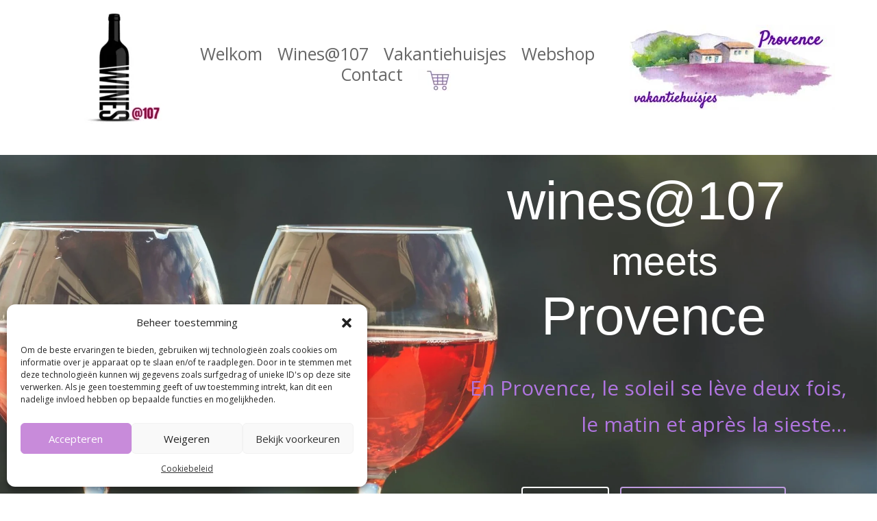

--- FILE ---
content_type: text/css
request_url: https://www.wines107-vakantieprovence.be/wp-content/et-cache/146/et-core-unified-146.min.css?ver=1753712150
body_size: 191
content:
.et-cart-info{display:flex;justify-content:center;align-items:center;width:100%;padding:0}#main-header .et-cart-info{display:none}.et_pb_menu__cart-button{display:none!important}#order_review_heading{margin-top:20px}#cmplz-manage-consent .cmplz-manage-consent{left:5px!important;right:initial;bottom:20px!important;background-color:#C88BDA!important;border-radius:250px!important;max-height:36px!important;max-width:50px!important}.cmplz-btn.cmplz-manage-consent.manage-consent-1.cmplz-show{font-size:0px;color:#fff!important;padding-left:0px!important;padding-right:0px!important;padding-top:0px!important;padding-bottom:0px!important}.cmplz-btn.cmplz-manage-consent.manage-consent-1.cmplz-show::before{content:url(https://www.wines107-vakantieprovence.be/wp-content/uploads/2024/09/Cookie-switch3.webp)}.cmplz-link.cookie-statement{color:#333!important}#cmplz-manage-consent .cmplz-manage-consent{min-width:60px!important}

--- FILE ---
content_type: text/css
request_url: https://www.wines107-vakantieprovence.be/wp-content/et-cache/146/et-core-unified-tb-626-tb-273-deferred-146.min.css?ver=1753712150
body_size: 1924
content:
.pa-inline-buttons .et_pb_button_module_wrapper{display:inline-block}.pa-inline-buttons{text-align:center!important}@media only screen and (max-width:500px){.provencetitel{font-size:50px!important}}@media only screen and (max-width:500px){.ondertitel{line-height:1.5em}.verhaaltitel{font-size:30px!important;line-height:45px}.fotorij{display:none!important}}div.et_pb_section.et_pb_section_0{background-position:right 0px center;background-image:url(https://www.wines107-vakantieprovence.be/wp-content/uploads/2020/11/wines@107.jpg)!important}.et_pb_section_0{filter:opacity(86%);backface-visibility:hidden;filter:opacity(86%);backface-visibility:hidden}.et_pb_section_0.et_pb_section,.et_pb_section_1.et_pb_section{padding-top:35px;padding-right:0px;padding-bottom:35px;padding-left:0px;background-color:#ffffff!important}.et_pb_row_0,body #page-container .et-db #et-boc .et-l .et_pb_row_0.et_pb_row,body.et_pb_pagebuilder_layout.single #page-container #et-boc .et-l .et_pb_row_0.et_pb_row,body.et_pb_pagebuilder_layout.single.et_full_width_page #page-container #et-boc .et-l .et_pb_row_0.et_pb_row,.et_pb_row_0,body .pum-container .et-db #et-boc .et-l .et_pb_row_0.et_pb_row,body.et_pb_pagebuilder_layout.single #page-container #et-boc .et-l .et_pb_row_0.et_pb_row,body.et_pb_pagebuilder_layout.single.et_full_width_page #page-container #et-boc .et-l .et_pb_row_0.et_pb_row,.et_pb_row_0,body #page-container .et-db .pum .et-l .et_pb_row_0.et_pb_row,body.et_pb_pagebuilder_layout.single #page-container #et-boc .et-l .et_pb_row_0.et_pb_row,body.et_pb_pagebuilder_layout.single.et_full_width_page #page-container #et-boc .et-l .et_pb_row_0.et_pb_row,.et_pb_row_0,body .pum-container .et-db .pum .et-l .et_pb_row_0.et_pb_row,body.et_pb_pagebuilder_layout.single #page-container #et-boc .et-l .et_pb_row_0.et_pb_row,body.et_pb_pagebuilder_layout.single.et_full_width_page #page-container #et-boc .et-l .et_pb_row_0.et_pb_row{width:93.1%;max-width:2560px}.et_pb_divider_0,.et_pb_divider_3{margin-right:450px!important;margin-bottom:10px!important;max-width:60px}.et_pb_text_0.et_pb_text,.et_pb_text_7.et_pb_text{color:style=&quot;font-size:17px;font-weight:400;&quot;!important}.et_pb_text_0,.et_pb_text_7,.et_pb_text_9,.et_pb_text_10{line-height:1.8em;font-family:'Montserrat',Helvetica,Arial,Lucida,sans-serif;font-size:17px;line-height:1.8em;max-width:700px}.et_pb_text_1.et_pb_text,.et_pb_text_2.et_pb_text,.et_pb_text_3.et_pb_text{color:#ffffff!important}.et_pb_text_1{font-family:'Be Vietnam',sans-serif;font-size:78px;min-height:55px}.et_pb_text_2{font-family:'Be Vietnam',sans-serif;font-size:57px;min-height:47px;padding-bottom:0px!important}.et_pb_text_3{font-family:'Be Vietnam',sans-serif;font-size:78px}.et_pb_divider_1,.et_pb_divider_2{padding-bottom:25px}.et_pb_divider_1:before,.et_pb_divider_2:before{width:auto;top:0px;right:0px;left:0px}.et_pb_text_4.et_pb_text{color:#a35edb!important}.et_pb_text_4{font-size:30px}.et_pb_button_0_wrapper{margin-right:16px!important}body #page-container .et_pb_section .et_pb_button_0,body .pum-container .et_pb_section .et_pb_button_0{color:#ffffff!important;font-size:16px}body #page-container .et_pb_section .et_pb_button_0:after,body .pum-container .et_pb_section .et_pb_button_0:after,body #page-container .et_pb_section .et_pb_button_1:after,body .pum-container .et_pb_section .et_pb_button_1:after,body #page-container .et_pb_section .et_pb_button_2:after,body .pum-container .et_pb_section .et_pb_button_2:after,body #page-container .et_pb_section .et_pb_button_3:after,body .pum-container .et_pb_section .et_pb_button_3:after{font-size:1.6em}body.et_button_custom_icon #page-container .et_pb_button_0:after,body.et_button_custom_icon #page-container .et_pb_button_1:after{font-size:16px}.et_pb_button_0,.et_pb_button_0:after,.et_pb_button_1,.et_pb_button_1:after,.et_pb_button_2,.et_pb_button_2:after,.et_pb_button_3,.et_pb_button_3:after{transition:all 300ms ease 0ms}body #page-container .et_pb_section .et_pb_button_1,body .pum-container .et_pb_section .et_pb_button_1{font-size:16px}.et_pb_row_1.et_pb_row{padding-bottom:0px!important;padding-bottom:0px}.et_pb_text_5 h3{font-family:'Montserrat',Helvetica,Arial,Lucida,sans-serif;font-weight:700;text-transform:uppercase;font-size:14px;color:#bfbfbf!important;letter-spacing:2px;line-height:1.3em}.et_pb_text_5{margin-bottom:12px!important}.et_pb_text_6.et_pb_text,.et_pb_text_8.et_pb_text{color:#111111!important}.et_pb_text_6{font-family:'Abhaya Libre',Georgia,"Times New Roman",serif;font-size:50px}.et_pb_row_3.et_pb_row{padding-top:0px!important;padding-bottom:14px!important;padding-top:0px;padding-bottom:14px}.et_pb_image_0 .et_pb_image_wrap,.et_pb_image_1 .et_pb_image_wrap,.et_pb_image_2 .et_pb_image_wrap{border-radius:22px 22px 22px 22px;overflow:hidden;box-shadow:6px 6px 7px 6px rgba(153,133,182,0.57)}.et_pb_image_0,.et_pb_image_1,.et_pb_image_2{width:100%;max-width:100%!important;text-align:left;margin-left:0}.et_pb_image_0 .et_pb_image_wrap,.et_pb_image_0 img,.et_pb_image_1 .et_pb_image_wrap,.et_pb_image_1 img,.et_pb_image_2 .et_pb_image_wrap,.et_pb_image_2 img{width:100%}.et_pb_row_4.et_pb_row{padding-top:0px!important;margin-right:auto!important;margin-bottom:-30px!important;margin-left:auto!important;padding-top:0px}.et_pb_divider_5{padding-bottom:3px}.et_pb_divider_5:before{border-top-color:rgba(127,155,141,0.66);border-top-style:groove;border-top-width:2px;width:auto;top:0px;right:0px;left:0px}.et_pb_button_2_wrapper .et_pb_button_2,.et_pb_button_2_wrapper .et_pb_button_2:hover,.et_pb_button_3_wrapper .et_pb_button_3,.et_pb_button_3_wrapper .et_pb_button_3:hover{padding-top:0px!important}.et_pb_button_2_wrapper,.et_pb_button_3_wrapper{margin-top:17px!important;margin-bottom:17px!important}body #page-container .et_pb_section .et_pb_button_2,body .pum-container .et_pb_section .et_pb_button_2,body #page-container .et_pb_section .et_pb_button_3,body .pum-container .et_pb_section .et_pb_button_3{color:#7f9b8d!important;font-size:20px}body.et_button_custom_icon #page-container .et_pb_button_2:after,body.et_button_custom_icon #page-container .et_pb_button_3:after{font-size:20px}.et_pb_section_2.et_pb_section{padding-top:35px;padding-right:0px;padding-bottom:35px;padding-left:0px;background-color:rgba(0,0,0,0.03)!important}.et_pb_text_8{line-height:1.8em;font-family:'Abhaya Libre',Georgia,"Times New Roman",serif;font-size:50px;line-height:1.8em}.et_pb_row_6.et_pb_row{padding-top:27px!important;padding-right:0px!important;padding-bottom:0px!important;padding-left:0px!important;padding-top:27px;padding-right:0px;padding-bottom:0px;padding-left:0px}.et_pb_row_6{margin:auto;align-items:center}.et_pb_divider_6{margin-bottom:10px!important;max-width:60px}.et_pb_text_9.et_pb_text,.et_pb_text_10.et_pb_text,.et_pb_text_11.et_pb_text{color:#3a3a3a!important}.et_pb_text_11{line-height:1.8em;font-family:'Montserrat',Helvetica,Arial,Lucida,sans-serif;font-size:17px;line-height:1.8em;padding-top:0px!important;padding-right:0px!important;max-width:1104px}.et_pb_row_9.et_pb_row{padding-top:0px!important;padding-bottom:0px!important;padding-top:0px;padding-bottom:0px}.et_pb_divider_7:before{border-top-color:rgba(127,155,141,0.66);border-top-style:groove;border-top-width:2px}div.et_pb_section.et_pb_section_4{background-position:left top;background-blend-mode:multiply;background-image:url(https://www.wines107-vakantieprovence.be/wp-content/uploads/2020/05/Wines107.jpg)!important}.et_pb_section_4.et_pb_section{padding-top:0px;padding-right:0px;padding-bottom:0px;padding-left:0px;background-color:#1f1f1f!important}.et_pb_section_4{width:100%;max-width:100%}.et_pb_row_11{background-color:#c88bda;border-top-width:4px;border-bottom-width:3px;border-top-color:#c88bda;border-bottom-color:#c88bda}.et_pb_row_11,body #page-container .et-db #et-boc .et-l .et_pb_row_11.et_pb_row,body.et_pb_pagebuilder_layout.single #page-container #et-boc .et-l .et_pb_row_11.et_pb_row,body.et_pb_pagebuilder_layout.single.et_full_width_page #page-container #et-boc .et-l .et_pb_row_11.et_pb_row,.et_pb_row_11,body .pum-container .et-db #et-boc .et-l .et_pb_row_11.et_pb_row,body.et_pb_pagebuilder_layout.single #page-container #et-boc .et-l .et_pb_row_11.et_pb_row,body.et_pb_pagebuilder_layout.single.et_full_width_page #page-container #et-boc .et-l .et_pb_row_11.et_pb_row,.et_pb_row_11,body #page-container .et-db .pum .et-l .et_pb_row_11.et_pb_row,body.et_pb_pagebuilder_layout.single #page-container #et-boc .et-l .et_pb_row_11.et_pb_row,body.et_pb_pagebuilder_layout.single.et_full_width_page #page-container #et-boc .et-l .et_pb_row_11.et_pb_row,.et_pb_row_11,body .pum-container .et-db .pum .et-l .et_pb_row_11.et_pb_row,body.et_pb_pagebuilder_layout.single #page-container #et-boc .et-l .et_pb_row_11.et_pb_row,body.et_pb_pagebuilder_layout.single.et_full_width_page #page-container #et-boc .et-l .et_pb_row_11.et_pb_row{width:100%;max-width:1901px}.et_pb_divider_8{height:200px}.et_pb_text_13.et_pb_text,.et_pb_text_14.et_pb_text,.et_pb_text_15.et_pb_text,.et_pb_text_16.et_pb_text,.et_pb_text_17.et_pb_text{color:#1f1f1f!important}.et_pb_text_13 h4,.et_pb_text_14 h4,.et_pb_text_15 h4,.et_pb_text_16 h4,.et_pb_text_17 h4{font-family:'Playfair Display',Georgia,"Times New Roman",serif;font-size:24px;color:#1f1f1f!important;line-height:1.3em;text-align:center}.et_pb_text_13,.et_pb_text_14,.et_pb_text_15,.et_pb_text_16,.et_pb_text_17{height:200px;margin-bottom:10px!important}.et_pb_column_0,.et_pb_column_4{padding-top:0px}.et_pb_column_5{padding-top:3px}.et_pb_column_8{background-color:rgba(255,255,255,0);padding-top:0px}.et_pb_column_15{background-image:url(https://www.wines107-vakantieprovence.be/wp-content/uploads/2020/05/26233003_10210645085793059_6538982863667543728_o.jpg);padding-top:48px;padding-right:24px;padding-bottom:48px;padding-left:24px}.et_pb_column_16{background-image:url(https://www.wines107-vakantieprovence.be/wp-content/uploads/2020/05/bigstock-Famous-Old-Village-Gordes-In-P-195419779.jpg);background-color:#ffffff;padding-top:48px;padding-right:24px;padding-bottom:48px;padding-left:24px}.et_pb_column_17{background-image:url(https://www.wines107-vakantieprovence.be/wp-content/uploads/2020/05/66902194_10214673891790691_7474220041186050048_n.jpg);background-color:#ffffff;padding-top:48px;padding-right:24px;padding-bottom:48px;padding-left:24px}.et_pb_column_18{background-image:url(https://www.wines107-vakantieprovence.be/wp-content/uploads/2020/05/Provence.jpg);padding-top:48px;padding-right:24px;padding-bottom:48px;padding-left:24px}.et_pb_column_19{background-image:url(https://www.wines107-vakantieprovence.be/wp-content/uploads/2020/12/Wines@107-Vakantiehuizen-1.jpg);padding-top:48px;padding-right:24px;padding-bottom:48px;padding-left:24px}.et_pb_column_20{background-position:left center;background-blend-mode:darken;background-image:url(https://www.wines107-vakantieprovence.be/wp-content/uploads/2020/05/bigstock-129407081-scaled.jpg);background-color:rgba(97,53,191,0.26);padding-top:48px;padding-right:24px;padding-bottom:48px;padding-left:24px}.et_pb_row_0.et_pb_row{padding-top:21px!important;padding-bottom:14px!important;margin-left:auto!important;margin-right:auto!important;padding-top:21px;padding-bottom:14px}.et_pb_divider_0.et_pb_module,.et_pb_divider_3.et_pb_module{margin-left:0px!important;margin-right:auto!important}.et_pb_divider_6.et_pb_module,.et_pb_row_8.et_pb_row{margin-left:auto!important;margin-right:auto!important}.et_pb_row_11.et_pb_row{padding-top:0px!important;padding-right:0px!important;padding-bottom:0px!important;padding-left:0px!important;margin-left:auto!important;margin-right:auto!important;padding-top:0px;padding-right:0px;padding-bottom:0px;padding-left:0px}@media only screen and (max-width:980px){body #page-container .et_pb_section .et_pb_button_0:after,body .pum-container .et_pb_section .et_pb_button_0:after,body #page-container .et_pb_section .et_pb_button_1:after,body .pum-container .et_pb_section .et_pb_button_1:after,body #page-container .et_pb_section .et_pb_button_2:after,body .pum-container .et_pb_section .et_pb_button_2:after,body #page-container .et_pb_section .et_pb_button_3:after,body .pum-container .et_pb_section .et_pb_button_3:after{display:inline-block;opacity:0}body #page-container .et_pb_section .et_pb_button_0:hover:after,body .pum-container .et_pb_section .et_pb_button_0:hover:after,body #page-container .et_pb_section .et_pb_button_1:hover:after,body .pum-container .et_pb_section .et_pb_button_1:hover:after,body #page-container .et_pb_section .et_pb_button_2:hover:after,body .pum-container .et_pb_section .et_pb_button_2:hover:after,body #page-container .et_pb_section .et_pb_button_3:hover:after,body .pum-container .et_pb_section .et_pb_button_3:hover:after{opacity:1}.et_pb_row_11{border-top-width:4px;border-bottom-width:3px;border-top-color:#c88bda;border-bottom-color:#c88bda}}@media only screen and (max-width:767px){body #page-container .et_pb_section .et_pb_button_0:after,body .pum-container .et_pb_section .et_pb_button_0:after,body #page-container .et_pb_section .et_pb_button_1:after,body .pum-container .et_pb_section .et_pb_button_1:after,body #page-container .et_pb_section .et_pb_button_2:after,body .pum-container .et_pb_section .et_pb_button_2:after,body #page-container .et_pb_section .et_pb_button_3:after,body .pum-container .et_pb_section .et_pb_button_3:after{display:inline-block;opacity:0}body #page-container .et_pb_section .et_pb_button_0:hover:after,body .pum-container .et_pb_section .et_pb_button_0:hover:after,body #page-container .et_pb_section .et_pb_button_1:hover:after,body .pum-container .et_pb_section .et_pb_button_1:hover:after,body #page-container .et_pb_section .et_pb_button_2:hover:after,body .pum-container .et_pb_section .et_pb_button_2:hover:after,body #page-container .et_pb_section .et_pb_button_3:hover:after,body .pum-container .et_pb_section .et_pb_button_3:hover:after{opacity:1}.et_pb_row_11{border-top-width:4px;border-bottom-width:3px;border-top-color:#c88bda;border-bottom-color:#c88bda}}